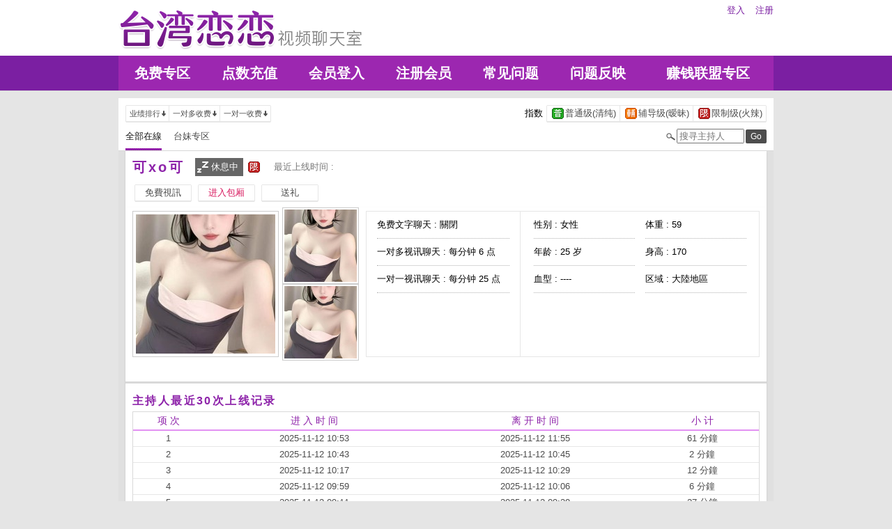

--- FILE ---
content_type: text/html; charset=utf-8
request_url: http://www.ukk65.com/index.phtml?PUT=a_show&AID=217680&FID=22688
body_size: 21969
content:
<!DOCTYPE html PUBLIC "-//W3C//DTD XHTML 1.0 Transitional//EN" "http://www.w3.org/TR/xhtml1/DTD/xhtml1-transitional.dtd">
<html xmlns="http://www.w3.org/1999/xhtml">
<head>
<TITLE>台湾恋恋视频聊天室</TITLE>
<meta http-equiv="content-type" content="text/html; charset=utf-8">
<meta name="Keywords" content="">
<meta name="description" content="">
<link rel="stylesheet" href="/css/style_20160822.css" type="text/css" media="all" />
<!--link rel="stylesheet" href="/css/style_20151124.css" type="text/css" media="all" /-->
<style type="text/css"><!--
.SS {font-size: 10px;line-height: 14px;}
.S {font-size: 11px;line-height: 16px;}
.M {font-size: 13px;line-height: 18px;}
.L {font-size: 15px;line-height: 20px;}
.LL {font-size: 17px;line-height: 22px;}
--></style>

<script language="JavaScript" type="text/JavaScript">
function GO(AID){
  var AW = screen.availWidth;
  var AH = screen.availHeight;
  CAHT=window.open('/GO/index.phtml?AID='+AID+'&FID=22688','CAHT22688','width='+AW+',height='+AH+',resizable=yes,toolbar=no,location=no,directories=no,status=no,menubar=no,copyhistory=no,top=0,left=0');
}
function MM_openBrWindow(theURL,winName,features) { //v2.0
  window.open(theURL,winName,features);
}
function MM_swapImgRestore() { //v3.0
  var i,x,a=document.MM_sr; for(i=0;a&&i<a.length&&(x=a[i])&&x.oSrc;i++) x.src=x.oSrc;
}
function MM_preloadImages() { //v3.0
  var d=document; if(d.images){ if(!d.MM_p) d.MM_p=new Array();
    var i,j=d.MM_p.length,a=MM_preloadImages.arguments; for(i=0; i<a.length; i++)
    if (a[i].indexOf("#")!=0){ d.MM_p[j]=new Image; d.MM_p[j++].src=a[i];}}
}

function MM_findObj(n, d) { //v4.01
  var p,i,x;  if(!d) d=document; if((p=n.indexOf("?"))>0&&parent.frames.length) {
    d=parent.frames[n.substring(p+1)].document; n=n.substring(0,p);}
  if(!(x=d[n])&&d.all) x=d.all[n]; for (i=0;!x&&i<d.forms.length;i++) x=d.forms[i][n];
  for(i=0;!x&&d.layers&&i<d.layers.length;i++) x=MM_findObj(n,d.layers[i].document);
  if(!x && d.getElementById) x=d.getElementById(n); return x;
}

function MM_swapImage() { //v3.0
  var i,j=0,x,a=MM_swapImage.arguments; document.MM_sr=new Array; for(i=0;i<(a.length-2);i+=3)
   if ((x=MM_findObj(a[i]))!=null){document.MM_sr[j++]=x; if(!x.oSrc) x.oSrc=x.src; x.src=a[i+2];}
}
</script>
</head>
<body>
<div class='TOP_BG'><div class='TOP'><div class='TOP_LOGO'><a href='/index.phtml?FID=22688'><img src='images/logo.png' alt='恋恋'></a></div><div class='TOP_MENU'><div class='TOP_MENU_SUB'><ul class='LOGON'><li><a href='/index.phtml?PUT=up_logon&FID=22688'>登入</a></li><li><a href='/index.phtml?PUT=up_reg&FID=22688'>注册</a></li></ul></div></div></div><div class='TOP_MENU_MAIN'><table class='TOP_MENU_MAIN_LIST' align='right' width='' cellpadding='0' cellspacing='0'><tr><td><a href='/index.phtml?PUT=a_show&SORT=FREE&FID=22688'>免费专区</a></td><td><a href='/PAY/?FID=22688'>点数充值</a></td><td><a href='/index.phtml?PUT=up_logon&FID=22688'>会员登入</a></td><td><a href='/index.phtml?PUT=up_reg&FID=22688'>注册会员</a></td><td><a href='/index.phtml?PUT=faq&FID=22688'>常见问题</a></td><td><a href='/index.phtml?PUT=mailbox&FID=22688'>问题反映</a></td><td><a href='/A/index.phtml?PUT=aweb_reg&FID=22688' target='_blank'>赚钱联盟专区</a></td></tr></table></div></div><table id='wrapper' border='0' cellpadding='0' cellspacing='0'><tr><td id='contain' bgcolor='#e0e0e0'><table width='100%' cellpadding='0' cellspacing='0'><tr><td><!--內文右上區域--> 
<table width='100%' cellpadding='0' cellspacing='0' bgcolor='#ffffff' style='border-bottom:1px solid #d9d9d9' CLASS='S'>
<tr><td colspan='3' height='10'></td></tr>
<tr><td width='10' rowspan='2'></td><td align='left' valign='middle'> 
<!--上排選單-->

<table width='100%' border='0' cellpadding='0' cellspacing='0'><tr><td align='left'>

<table class='connent_btn' border='0' cellpadding='0' cellspacing='0'>
<tr><td><img src='images/connent_btn_left.gif' width='1' height='25'></td><td class='connent_btn_e'>
<a href='./index.phtml?PUT=a_show&SORT=N&FID=22688'><table border='0' cellpadding='0' cellspacing='0' CLASS='S'><tr><td width='5'></td><td>业绩排行</td><td><img src='images/sort.gif' width='10'></td><td width='2'></td></tr></table></a>
</td><td bgcolor='#e6e6e6' width='1'></td><td class='connent_btn_e'>
<a href='./index.phtml?PUT=a_show&SORT=R6&FID=22688'><table border='0' cellpadding='0' cellspacing='0' CLASS='S'><tr><td width='5'></td><td>一对多收费</td><td><img src='images/sort.gif' width='10'> </td><td width='2'></td></tr></table></a>
</td><td bgcolor='#e6e6e6' width='1'></td><td class='connent_btn_e'>
<a href='./index.phtml?PUT=a_show&SORT=R7&FID=22688'><table border='0' cellpadding='0' cellspacing='0' CLASS='S'><tr><td width='5'></td><td>一对一收费</td><td><img src='images/sort.gif' width='10'></td><td width='2'></td></tr></table></a>
</td><td><img src='images/connent_btn_left.gif' width='1'></td></tr>
</table>

</td><td align='right'>

<table class='connent_btn' border='0' cellpadding='0' cellspacing='0'><tr><td class='none'>
<table border='0' cellpadding='1' cellspacing='0' CLASS='M'><tr><td width='5'></td><td>指数</td><td width='2'></td></tr></table> 
</td><td><img src='images/connent_btn_left.gif' width='1'></td><td class='connent_btn_e'>

<a href='./index.phtml?PUT=a_show&SORT=R40&FID=22688'><table border='0' cellpadding='1' cellspacing='0' CLASS='M'><tr><td width='4'></td><td valign='middle'><img src='images/ordinary.gif' width='17' title='节目等级为普通级适合所有年龄层进入'></td><td valign='middle'>普通级(清纯)</td><td width='2'></td></tr></table></a>

</td><td bgcolor='#e6e6e6' width='1'></td><td class='connent_btn_e'>

<a href='./index.phtml?PUT=a_show&SORT=R42&FID=22688'><table border='0' cellpadding='1' cellspacing='0' CLASS='M'><tr><td width='4'></td><td> <img src='images/caution.gif' width='17' title='节目等级为辅导级适合年龄满18岁之成人进入'></td><td>辅导级(暧昧)</td><td width='2'></td></tr></table></a>

</td><td bgcolor='#e6e6e6' width='1'></td><td class='connent_btn_e'>

<a href='./index.phtml?PUT=a_show&SORT=R41&FID=22688'><table border='0' cellpadding='1' cellspacing='0' CLASS='M'><tr><td width='4'></td><td><img src='images/rated.gif' width='17' title='节目等级为限制级适合年龄满21岁之成人进入'></td><td>限制级(火辣)</td><td width='2'></td></tr></table></a>

</td><td><img src='images/connent_btn_left.gif' width='1'></td></tr></table>
 
</td><!--td align='right'-->

<!--
<table class='connent_btn' border='0' cellpadding='0' cellspacing='0'><tr><td class='none'>
<table border='0' cellpadding='1' cellspacing='0' CLASS='M'><tr><td width='5'></td><td>麦克风</td><td width='2'></td></tr></table> 
</td><td><img src='images/connent_btn_left.gif' width='1'></td><td class='connent_btn_e'>
<a href='#'>
<table border='0' cellpadding='1' cellspacing='0' CLASS='M'><tr><td width='4'></td><td><img src='images/mic.gif'></td><td>有</td><td width='2'></td></tr></table>
</a>
</td><td bgcolor='#e6e6e6' width='1'></td><td class='connent_btn_e'>
<a href='#'>
<table border='0' cellpadding='1' cellspacing='0' CLASS='M'><tr><td width='4'></td><td><img src='images/mic_none.gif'></td><td>无</td><td width='2'></td></tr></table>
</a>
</td><td><img src='images/connent_btn_left.gif'></td></tr></table>
-->

<!--/td--></tr></table>
<!--上排選單_end-->
 
</td><td width='10' rowspan='2'></td></tr><tr><td align='left'>

<!--下排選單--> 
<table width='100%' border='0' cellpadding='0' cellspacing='0'><tr height='40'><td>
<table class='top_list' border='0' cellpadding='0' cellspacing='0'><tr><td><a href='./index.phtml?PUT=a_show&SORT=ALL&FID=22688'><li class='on'>全部在線</li></a><a href='./index.phtml?PUT=a_show&SORT=TW&FID=22688'><li>台妹专区</li></a>
<!--
<a href='./index.phtml?PUT=a_show&SORT=TW&FID=22688'><li>新人区</li></a>
<a href='./index.phtml?PUT=a_show&SORT=TW&FID=22688'><li>一对一视讯区</li></a>
<a href='./index.phtml?PUT=a_show&SORT=TW&FID=22688'><li>一对多视讯区</li></a>
<a href='./index.phtml?PUT=a_show&SORT=TW&FID=22688'><li>免费聊天区</li></a>
<a href='./index.phtml?PUT=a_show&SORT=&FID=22688'><li>免费视讯区</li></a>
-->
</td></tr></table>
</td><td width='17'><img src='images/search.png'></td>
<SCRIPT language='JavaScript'>
function CHECK_SEARCH_KEY(FORMNAME){
var error;
if (FORMNAME.KEY_STR.value.length<2){
alert('您輸入的搜尋字串必需多於 2 字元!!');
FORMNAME.KEY_STR.focus();
return false;
}
return true;
}
</SCRIPT>
<form name='SEARCHFORM' action='./index.phtml' align=center method=POST onSubmit='return CHECK_SEARCH_KEY(SEARCHFORM);'>
<input type=hidden name='PUT' value='a_show'>
<input type=hidden name='FID' value='22688'>
<td align='right' width='98'><input name='KEY_STR' type='text' class='input' placeholder='搜寻主持人' VALUE='' size='10' style='margin-right:2px'></td>
<td width='30'><INPUT class='btn btn_gray' type='SUBMIT' VALUE='Go' style='width:30px'></td>
</FORM>
<!--td width='60' align='right'>
<a href="javascript:window.external.AddFavorite(http://www.i722.com)"><button class='btn btn_gray' type='button' style='width:55px'>加最爱</button></a>
</td--></tr></table>
<!--下排選單_end-->

</td></tr></table><table class='content_wbg' width='920' align='center' border='0' cellpadding='0' cellspacing='0'><tr><td><table width='900' align='center' border='0' cellpadding='0' cellspacing='0'><tr height='10'></tr><tr><td colspan='3' align='left'><table class='title_box' border='0' cellpadding='0' cellspacing='0'><tr><td><span class='title h3'> 可xo可  </span></td><td width='15'></td><td><table bgcolor='#666666'><tr><td><img src='images/offline_w.png'></td> <td><font color='#ffffff'>休息中</font></td> <td></td></tr></table></td><td width='5'></td><td width='19' align='right'><img src='images/rated.gif' title='节目等级为限制级适合年龄满21岁之成人进入'></td><td width='5'></td><td valign='middle'><!--img src='images/mic_none.gif'--></td>
<td width='15'></td>
<td valign='middle'> <span class='gray'>最近上线时间 : </span></td>
</tr></table></td></tr><tr height='5'></tr><tr height='40'><td width='' align='left' valign='middle'>
<table><tr><td>

<table class='connent_btn' border='0' cellpadding='0' cellspacing='0'><tr><td><img src='images/connent_btn_left.gif'></td><td class='connent_btn_e'>
<a href='#' onclick="Javascript:GO('217680');"><table border='0' cellpadding='0' cellspacing='0'><tr><td width='5'></td><td WIDTH='70' ALIGN='CENTER'>免費視訊</td><td width='5'></td></tr></table></a>
</td><td><img src='images/connent_btn_left.gif'></td><td class='none' width='5'></td></tr></table>


</td><td>
<table class='connent_btn' border='0' cellpadding='0' cellspacing='0'><tr><td><img src='images/connent_btn_left.gif'></td><td class='connent_btn_e'>
<a target='new' href='#' onclick="Javascript:GO('217680');"><table border='0' cellpadding='0' cellspacing='0'><tr><td width='5'></td><td WIDTH='70' ALIGN='CENTER'><font color='#d81b60'>进入包厢</font></td><td width='5'></td></tr></table></a>
</td><td><img src='images/connent_btn_left.gif'></td><td class='none' width='5'></td></tr></table>

</td><td>

<table class='connent_btn' border='0' cellpadding='0' cellspacing='0'><tr><td><img src='images/connent_btn_left.gif'></td><td class='connent_btn_e'>
<a href='#' onclick='location.href="./index.phtml?PUT=gift_send&AID=217680&FID=22688";'><table border='0' cellpadding='0' cellspacing='0'><tr><td width='5'></td><td WIDTH='70' ALIGN='CENTER'>送礼</td><td width='5'></td></tr></table></a>
</td><td><img src='images/connent_btn_left.gif'></td><td class='none' width='5'></td></tr></table>

<!--/td><td>
<table class='connent_btn' border='0' cellpadding='0' cellspacing='0'><tr><td><img src='images/connent_btn_left.gif'></td><td class='connent_btn_e'>
<a href='./index.phtml?PUT=a_vote_edit&AID=217680&FID=22688'><table border='0' cellpadding='0' cellspacing='0'><tr><td width='5'></td><td>给主持人打分数</td><td width='5'></td></tr></table></a>
</td><td><img src='images/connent_btn_left.gif'></td><td class='none' width='5'></td></tr></table-->
</td></tr></table>



<!--/td><td align='left'>

<table class='top_list' border='0' cellpadding='0' cellspacing='0'><tr><td>
<a href='host_page.html'><li class='on'>个人首页</li></a>
<a href='host_comment.html'><li>评价</li></a>
<a href='host_record.html'><li>记录</li></a>
</td></tr></table>

</td><td align='right'>
<a href='JavaScript:BOOKMARKAID();' class='blue'>加到我的最爱</a>&nbsp;&nbsp;
<a href='faq.html' class='blue'>说明</a-->

</td></tr></table>
</td></tr></table>
<table class='content_wbg' width='920' align='center' border='0' cellpadding='0' cellspacing='0'><tr><td>

<table width='900' align='center' border='0' cellpadding='0' cellspacing='0'><tr><td>
<!--主持照片-->
<table border='0' cellpadding='0' cellspacing='0'>
<tr>
<td width='220' align='left' rowspan='2' class='pic_b'><img src='http://www.hot801.com/A_PH/217680/1-200x200.jpg'> </td>
<td class='pic_s' valign='top'><img src='http://www.hot801.com/A_PH/217680/2-200x200.jpg'> </td>
</tr>
<tr><td class='pic_s' valign='bottom'><img src='http://www.hot801.com/A_PH/217680/3-200x200.jpg'> </td></tr>
</table>
</td>
<td width='10'></td>
<td width='565' align='left'>
<!--主持資料-->
<table width='100%' height='210' border='0' cellpadding='0' cellspacing='1' bgcolor='#e6e6e6'>
<tr><td width='220' bgcolor='#ffffff' align='center' valign='top'>
<table width='190' class='host_info' border='0' cellpadding='0' cellspacing='0'>
<!--tr><td><span class='title p14'>新人主打区</span></td></tr--><tr><td class='dotted'>免费文字聊天 : <span>關閉</span></td></tr><tr><td class='dotted'>一对多视讯聊天 : <span>每分钟 6 点</span></td></tr><tr><td class='dotted'>一对一视讯聊天 : <span>每分钟 25 点</span></td></tr><tr><td></td></tr></table>
</td>
<td bgcolor='#ffffff' align='center' valign='top'>
<table class='host_info' border='0' cellpadding='0' cellspacing='0'>
<!--tr><td colspan='3'><span class='title p14'>主播资料</span></td></tr--><tr><td class='dotted' width='145'>性别 : 女性</td><td rowspan='4' width='15'></td><td class='dotted' width='145'>体重 : 59</td></tr><tr><td class='dotted'>年龄 : 25 岁</td><td class='dotted'>身高 : 170</td></tr><tr><td class='dotted'>血型 : ----</td><td class='dotted'>区域 : 大陸地區</td></tr></table></td></tr></table></td></tr><tr height='25'></tr></table></td></tr><tr height='5'></tr><tr><td></td></tr><tr><td style='border-top:1px solid #d9d9d9'></td></tr><tr><td style='border-top:1px solid #d9d9d9'></td></tr><tr><td style='border-top:1px solid #d9d9d9'>
<table width='900' align='center' border='0' cellpadding='0' cellspacing='0'><tr height='15'></tr>
<tr><td align='left'><span class='title h4'>主持人最近30次上线记录</span></td></tr>
<tr height='5'></tr><tr><td style='border:1px solid #d9d9d9'>

<table class='host_record' width='100%' border='0' cellpadding='0' cellspacing='0'>
<thead><tr><td height='25'>项 次</td><td>进 入 时 间</td><td>离 开 时 间</td><td>小 计</td></tr></thead>
<tbody><TR><TD align='center'>1</TD><TD align='center'>2025-11-12 10:53</TD><TD align='center'>2025-11-12 11:55</TD><TD align='center'>61 分鐘</TD></TR><TR><TD align='center'>2</TD><TD align='center'>2025-11-12 10:43</TD><TD align='center'>2025-11-12 10:45</TD><TD align='center'>2 分鐘</TD></TR><TR><TD align='center'>3</TD><TD align='center'>2025-11-12 10:17</TD><TD align='center'>2025-11-12 10:29</TD><TD align='center'>12 分鐘</TD></TR><TR><TD align='center'>4</TD><TD align='center'>2025-11-12 09:59</TD><TD align='center'>2025-11-12 10:06</TD><TD align='center'>6 分鐘</TD></TR><TR><TD align='center'>5</TD><TD align='center'>2025-11-12 09:11</TD><TD align='center'>2025-11-12 09:38</TD><TD align='center'>27 分鐘</TD></TR><TR><TD align='center'>6</TD><TD align='center'>2025-11-12 08:42</TD><TD align='center'>2025-11-12 09:09</TD><TD align='center'>27 分鐘</TD></TR><TR><TD align='center'>7</TD><TD align='center'>2025-11-12 07:55</TD><TD align='center'>2025-11-12 07:57</TD><TD align='center'>2 分鐘</TD></TR><TR><TD align='center'>8</TD><TD align='center'>2025-11-12 07:03</TD><TD align='center'>2025-11-12 07:37</TD><TD align='center'>34 分鐘</TD></TR><TR><TD align='center'>9</TD><TD align='center'>2025-11-12 02:37</TD><TD align='center'>2025-11-12 07:01</TD><TD align='center'>264 分鐘</TD></TR><TR><TD align='center'>10</TD><TD align='center'>2025-11-12 02:19</TD><TD align='center'>2025-11-12 02:35</TD><TD align='center'>16 分鐘</TD></TR><TR><TD align='center'>11</TD><TD align='center'>2025-11-12 02:05</TD><TD align='center'>2025-11-12 02:09</TD><TD align='center'>4 分鐘</TD></TR><TR><TD align='center'>12</TD><TD align='center'>2025-11-12 01:25</TD><TD align='center'>2025-11-12 01:45</TD><TD align='center'>20 分鐘</TD></TR><TR><TD align='center'>13</TD><TD align='center'>2025-11-12 00:52</TD><TD align='center'>2025-11-12 01:13</TD><TD align='center'>21 分鐘</TD></TR><TR><TD align='center'>14</TD><TD align='center'>2025-11-12 00:00</TD><TD align='center'>2025-11-12 00:50</TD><TD align='center'>50 分鐘</TD></TR><TR><TD align='center'>15</TD><TD align='center'>2025-11-11 23:51</TD><TD align='center'>2025-11-11 23:59</TD><TD align='center'>9 分鐘</TD></TR><TR><TD align='center'>16</TD><TD align='center'>2025-11-11 23:38</TD><TD align='center'>2025-11-11 23:48</TD><TD align='center'>10 分鐘</TD></TR><TR><TD align='center'>17</TD><TD align='center'>2025-11-11 22:47</TD><TD align='center'>2025-11-11 23:32</TD><TD align='center'>46 分鐘</TD></TR><TR><TD align='center'>18</TD><TD align='center'>2025-11-11 22:02</TD><TD align='center'>2025-11-11 22:28</TD><TD align='center'>26 分鐘</TD></TR><TR><TD align='center'>19</TD><TD align='center'>2025-11-11 21:48</TD><TD align='center'>2025-11-11 21:57</TD><TD align='center'>9 分鐘</TD></TR><TR><TD align='center'>20</TD><TD align='center'>2025-11-11 21:12</TD><TD align='center'>2025-11-11 21:26</TD><TD align='center'>13 分鐘</TD></TR><TR><TD align='center'>21</TD><TD align='center'>2025-11-10 21:07</TD><TD align='center'>2025-11-10 23:08</TD><TD align='center'>120 分鐘</TD></TR><TR><TD align='center'>22</TD><TD align='center'>2025-11-10 20:46</TD><TD align='center'>2025-11-10 21:01</TD><TD align='center'>15 分鐘</TD></TR><TR><TD align='center'>23</TD><TD align='center'>2025-11-10 20:12</TD><TD align='center'>2025-11-10 20:40</TD><TD align='center'>29 分鐘</TD></TR><TR><TD align='center'>24</TD><TD align='center'>2025-11-10 19:23</TD><TD align='center'>2025-11-10 19:34</TD><TD align='center'>11 分鐘</TD></TR><TR><TD align='center'>25</TD><TD align='center'>2025-11-10 01:33</TD><TD align='center'>2025-11-10 02:35</TD><TD align='center'>62 分鐘</TD></TR><TR><TD align='center'>26</TD><TD align='center'>2025-11-10 00:47</TD><TD align='center'>2025-11-10 01:30</TD><TD align='center'>43 分鐘</TD></TR><TR><TD align='center'>27</TD><TD align='center'>2025-11-10 00:42</TD><TD align='center'>2025-11-10 00:45</TD><TD align='center'>2 分鐘</TD></TR><TR><TD align='center'>28</TD><TD align='center'>2025-11-10 00:27</TD><TD align='center'>2025-11-10 00:39</TD><TD align='center'>12 分鐘</TD></TR><TR><TD align='center'>29</TD><TD align='center'>2025-11-10 00:19</TD><TD align='center'>2025-11-10 00:21</TD><TD align='center'>3 分鐘</TD></TR><TR><TD align='center'>30</TD><TD align='center'>2025-11-10 00:04</TD><TD align='center'>2025-11-10 00:08</TD><TD align='center'>4 分鐘</TD></TR></tbody></table></td></tr><tr height='25'></tr></table></td></tr></table></td></tr><tr height='5'></tr></table></td></tr></table><div class='FOOTER'>
<table width='940' class='LAST' border='0' cellpadding='0' cellspacing='0'>
<tr><td align='left'><font color='#555555'>任何的意见与问题 请联系</font> <a href='/index.phtml?PUT=up_logon&FID=22688' style='color:#4a148c;'>在线客服</a></td><td align='right'><span class='h6'><font color='#777777'>Copyright ©<A href='http://www.ukk65.com/index.phtml?FID=22688'>台湾恋恋视频聊天室</A> All rights reserved.</font></span></td>
</tr>
</table>
</div><table width='940' class='LAST' border='0' cellpadding='0' cellspacing='0'><tr><td><a href=http://a75.ek55y.com/ target=_blank>六間房被禁視頻</a>
<a href=http://a76.ek55y.com/ target=_blank>哪個app有大尺度直播</a>
<a href=http://a77.ek55y.com/ target=_blank>允許賣肉的直播平台</a>
<a href=http://a78.ek55y.com/ target=_blank>成人的直播平台</a>
<a href=http://a79.ek55y.com/ target=_blank>寂寞交友聊天室</a>
<a href=http://a80.ek55y.com/ target=_blank>午夜聊天室</a>
<a href=http://a81.ek55y.com/ target=_blank>一對一性聊天室</a>
<a href=http://a82.ek55y.com/ target=_blank>美女秀場裸聊直播間</a>
<a href=http://a83.ek55y.com/ target=_blank>美女視頻直播秀房間</a>
<a href=http://a84.ek55y.com/ target=_blank>台灣免費視頻裸聊室</a>
<a href=http://a85.ek55y.com/ target=_blank>在線視頻語音聊天室</a>
<a href=http://a86.ek55y.com/ target=_blank>主播免費祼聊聊天室</a>
<a href=http://a87.ek55y.com/ target=_blank>台灣美女聊天室</a>
<a href=http://a88.ek55y.com/ target=_blank>日本一對一視訊聊天室</a>
<a href=http://a89.ek55y.com/ target=_blank>免費同城交友聊天室</a>
<a href=http://a90.ek55y.com/ target=_blank>美女秀聊天室破解版</a>
<a href=http://a91.ek55y.com/ target=_blank>台灣裸聊免費視頻</a>
<a href=http://a92.ek55y.com/ target=_blank>台灣裸聊入口網站</a>
<a href=http://a93.ek55y.com/ target=_blank>台灣裸聊平台</a>
<a href=http://a94.ek55y.com/ target=_blank>免費在線裸聊視頻</a>
<a href=http://a95.ek55y.com/ target=_blank>性愛裸聊直播間</a>
<a href=http://a96.ek55y.com/ target=_blank>裸聊直播間視頻</a></td></tr></table></body></html>